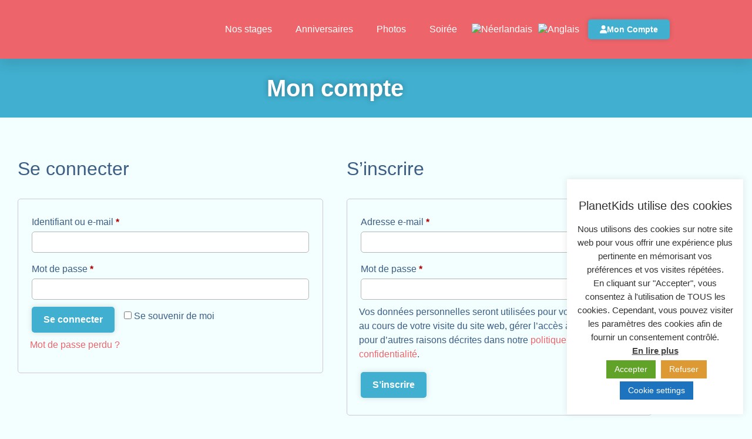

--- FILE ---
content_type: text/css
request_url: https://www.planetkids.be/wp-content/plugins/letssport/public/css/letssport-public.css?ver=2.0.0
body_size: -132
content:
/**
 * All of the CSS for your public-facing functionality should be
 * included in this file.
 */

.single-product .jet-listing-grid__item{
    border: 2px solid transparent;
    cursor: pointer;
}
/*.single-product .selected_child{
    border: 2px solid dodgerblue;
}*/

.single-product .selected_child .apo_ {
    background-color: #19A2C4 !important;
    color: #ffffff;
    border: 4px #328ea5 solid;
}
.single-product .selected_child .elementor-icon {
    color: #ffffff !important;
}

.single-product .hidden{
    display: none !important;
}

.quantity, .product-quantity{display:none;}

--- FILE ---
content_type: text/css
request_url: https://www.planetkids.be/wp-content/uploads/elementor/css/post-1068.css?ver=1768791187
body_size: 165
content:
.elementor-1068 .elementor-element.elementor-element-ccef131 .elementor-repeater-item-d709eef.jet-parallax-section__layout .jet-parallax-section__image{background-size:auto;}.elementor-1068 .elementor-element.elementor-element-7ffba03 > .elementor-element-populated{margin:0px 0px 0px 0px;--e-column-margin-right:0px;--e-column-margin-left:0px;padding:0px 0px 0px 0px;}.elementor-widget-heading .elementor-heading-title{font-family:var( --e-global-typography-primary-font-family ), Sans-serif;font-weight:var( --e-global-typography-primary-font-weight );color:var( --e-global-color-primary );}.elementor-1068 .elementor-element.elementor-element-907a804{text-align:center;}.elementor-1068 .elementor-element.elementor-element-907a804 .elementor-heading-title{text-shadow:0px 0px 10px rgba(0,0,0,0.3);color:var( --e-global-color-c2bbafa );}.elementor-1068 .elementor-element.elementor-element-ccef131:not(.elementor-motion-effects-element-type-background), .elementor-1068 .elementor-element.elementor-element-ccef131 > .elementor-motion-effects-container > .elementor-motion-effects-layer{background-color:var( --e-global-color-primary );background-image:url("https://www.planetkids.be/wp-content/uploads/2020/12/sports-tools-P74W5GK-1.jpg");background-position:center center;background-size:cover;}.elementor-1068 .elementor-element.elementor-element-ccef131 > .elementor-background-overlay{background-color:var( --e-global-color-primary );opacity:0.5;transition:background 0.3s, border-radius 0.3s, opacity 0.3s;}.elementor-1068 .elementor-element.elementor-element-ccef131 > .elementor-container{min-height:100px;}.elementor-1068 .elementor-element.elementor-element-ccef131{transition:background 0.3s, border 0.3s, border-radius 0.3s, box-shadow 0.3s;}.elementor-1068 .elementor-element.elementor-element-988f314 .elementor-repeater-item-bdfd0d8.jet-parallax-section__layout .jet-parallax-section__image{background-size:auto;}.elementor-1068 .elementor-element.elementor-element-988f314{margin-top:30px;margin-bottom:30px;}@media(max-width:1024px){.elementor-1068 .elementor-element.elementor-element-988f314{margin-top:0px;margin-bottom:0px;}}@media(max-width:767px){.elementor-1068 .elementor-element.elementor-element-988f314{margin-top:0px;margin-bottom:0px;}}

--- FILE ---
content_type: text/css
request_url: https://www.planetkids.be/wp-content/uploads/elementor/css/post-8.css?ver=1768776026
body_size: 1331
content:
.elementor-8 .elementor-element.elementor-element-9336441 .elementor-repeater-item-4b136cb.jet-parallax-section__layout .jet-parallax-section__image{background-size:auto;}.elementor-bc-flex-widget .elementor-8 .elementor-element.elementor-element-4f5a5ee7.elementor-column .elementor-widget-wrap{align-items:center;}.elementor-8 .elementor-element.elementor-element-4f5a5ee7.elementor-column.elementor-element[data-element_type="column"] > .elementor-widget-wrap.elementor-element-populated{align-content:center;align-items:center;}.elementor-8 .elementor-element.elementor-element-4f5a5ee7.elementor-column > .elementor-widget-wrap{justify-content:flex-start;}.elementor-widget-image .widget-image-caption{color:var( --e-global-color-text );font-family:var( --e-global-typography-text-font-family ), Sans-serif;font-weight:var( --e-global-typography-text-font-weight );}.elementor-8 .elementor-element.elementor-element-20eb85a7 > .elementor-widget-container{margin:-25px 0px -45px 0px;}body:not(.rtl) .elementor-8 .elementor-element.elementor-element-20eb85a7{left:-100px;}body.rtl .elementor-8 .elementor-element.elementor-element-20eb85a7{right:-100px;}.elementor-8 .elementor-element.elementor-element-20eb85a7{top:-58px;}.elementor-8 .elementor-element.elementor-element-20eb85a7 img{height:200px;object-fit:contain;object-position:center center;}body:not(.rtl) .elementor-8 .elementor-element.elementor-element-cef0313{left:62px;}body.rtl .elementor-8 .elementor-element.elementor-element-cef0313{right:62px;}.elementor-8 .elementor-element.elementor-element-cef0313{top:-20px;}.elementor-bc-flex-widget .elementor-8 .elementor-element.elementor-element-5b288745.elementor-column .elementor-widget-wrap{align-items:center;}.elementor-8 .elementor-element.elementor-element-5b288745.elementor-column.elementor-element[data-element_type="column"] > .elementor-widget-wrap.elementor-element-populated{align-content:center;align-items:center;}.elementor-8 .elementor-element.elementor-element-5b288745.elementor-column > .elementor-widget-wrap{justify-content:flex-end;}.elementor-widget-nav-menu .elementor-nav-menu .elementor-item{font-family:var( --e-global-typography-primary-font-family ), Sans-serif;font-weight:var( --e-global-typography-primary-font-weight );}.elementor-widget-nav-menu .elementor-nav-menu--main .elementor-item{color:var( --e-global-color-text );fill:var( --e-global-color-text );}.elementor-widget-nav-menu .elementor-nav-menu--main .elementor-item:hover,
					.elementor-widget-nav-menu .elementor-nav-menu--main .elementor-item.elementor-item-active,
					.elementor-widget-nav-menu .elementor-nav-menu--main .elementor-item.highlighted,
					.elementor-widget-nav-menu .elementor-nav-menu--main .elementor-item:focus{color:var( --e-global-color-accent );fill:var( --e-global-color-accent );}.elementor-widget-nav-menu .elementor-nav-menu--main:not(.e--pointer-framed) .elementor-item:before,
					.elementor-widget-nav-menu .elementor-nav-menu--main:not(.e--pointer-framed) .elementor-item:after{background-color:var( --e-global-color-accent );}.elementor-widget-nav-menu .e--pointer-framed .elementor-item:before,
					.elementor-widget-nav-menu .e--pointer-framed .elementor-item:after{border-color:var( --e-global-color-accent );}.elementor-widget-nav-menu{--e-nav-menu-divider-color:var( --e-global-color-text );}.elementor-widget-nav-menu .elementor-nav-menu--dropdown .elementor-item, .elementor-widget-nav-menu .elementor-nav-menu--dropdown  .elementor-sub-item{font-family:var( --e-global-typography-accent-font-family ), Sans-serif;font-weight:var( --e-global-typography-accent-font-weight );}.elementor-8 .elementor-element.elementor-element-3c65881{width:auto;max-width:auto;}.elementor-8 .elementor-element.elementor-element-3c65881 > .elementor-widget-container{margin:0px 0px 0px 0px;padding:0px 0px 0px 0px;}.elementor-8 .elementor-element.elementor-element-3c65881 .elementor-menu-toggle{margin-left:auto;background-color:#FFFFFF00;}.elementor-8 .elementor-element.elementor-element-3c65881 .elementor-nav-menu .elementor-item{font-family:"Roboto", Sans-serif;font-weight:500;}.elementor-8 .elementor-element.elementor-element-3c65881 .elementor-nav-menu--main .elementor-item{color:var( --e-global-color-c2bbafa );fill:var( --e-global-color-c2bbafa );}.elementor-8 .elementor-element.elementor-element-3c65881 .elementor-nav-menu--dropdown{background-color:var( --e-global-color-c2bbafa );}.elementor-8 .elementor-element.elementor-element-3c65881 .elementor-nav-menu--dropdown a:hover,
					.elementor-8 .elementor-element.elementor-element-3c65881 .elementor-nav-menu--dropdown a:focus,
					.elementor-8 .elementor-element.elementor-element-3c65881 .elementor-nav-menu--dropdown a.elementor-item-active,
					.elementor-8 .elementor-element.elementor-element-3c65881 .elementor-nav-menu--dropdown a.highlighted,
					.elementor-8 .elementor-element.elementor-element-3c65881 .elementor-menu-toggle:hover,
					.elementor-8 .elementor-element.elementor-element-3c65881 .elementor-menu-toggle:focus{color:var( --e-global-color-c2bbafa );}.elementor-8 .elementor-element.elementor-element-3c65881 .elementor-nav-menu--dropdown a:hover,
					.elementor-8 .elementor-element.elementor-element-3c65881 .elementor-nav-menu--dropdown a:focus,
					.elementor-8 .elementor-element.elementor-element-3c65881 .elementor-nav-menu--dropdown a.elementor-item-active,
					.elementor-8 .elementor-element.elementor-element-3c65881 .elementor-nav-menu--dropdown a.highlighted{background-color:var( --e-global-color-primary );}.elementor-8 .elementor-element.elementor-element-3c65881 .elementor-nav-menu--main .elementor-nav-menu--dropdown, .elementor-8 .elementor-element.elementor-element-3c65881 .elementor-nav-menu__container.elementor-nav-menu--dropdown{box-shadow:0px 0px 20px 0px rgba(0, 0, 0, 0.25);}.elementor-8 .elementor-element.elementor-element-3c65881 .elementor-nav-menu--dropdown a{padding-left:40px;padding-right:40px;padding-top:20px;padding-bottom:20px;}.elementor-8 .elementor-element.elementor-element-3c65881 .elementor-nav-menu--main > .elementor-nav-menu > li > .elementor-nav-menu--dropdown, .elementor-8 .elementor-element.elementor-element-3c65881 .elementor-nav-menu__container.elementor-nav-menu--dropdown{margin-top:10px !important;}.elementor-8 .elementor-element.elementor-element-3c65881 div.elementor-menu-toggle{color:var( --e-global-color-c2bbafa );}.elementor-8 .elementor-element.elementor-element-3c65881 div.elementor-menu-toggle svg{fill:var( --e-global-color-c2bbafa );}.elementor-widget-icon.elementor-view-stacked .elementor-icon{background-color:var( --e-global-color-primary );}.elementor-widget-icon.elementor-view-framed .elementor-icon, .elementor-widget-icon.elementor-view-default .elementor-icon{color:var( --e-global-color-primary );border-color:var( --e-global-color-primary );}.elementor-widget-icon.elementor-view-framed .elementor-icon, .elementor-widget-icon.elementor-view-default .elementor-icon svg{fill:var( --e-global-color-primary );}.elementor-8 .elementor-element.elementor-element-e4a444f{width:auto;max-width:auto;}.elementor-8 .elementor-element.elementor-element-e4a444f > .elementor-widget-container{margin:0px 0px 0px 0px;padding:0px 0px 0px 0px;}.elementor-8 .elementor-element.elementor-element-e4a444f .elementor-icon-wrapper{text-align:end;}.elementor-8 .elementor-element.elementor-element-e4a444f.elementor-view-stacked .elementor-icon:hover{background-color:#0E9BB6;}.elementor-8 .elementor-element.elementor-element-e4a444f.elementor-view-framed .elementor-icon:hover, .elementor-8 .elementor-element.elementor-element-e4a444f.elementor-view-default .elementor-icon:hover{color:#0E9BB6;border-color:#0E9BB6;}.elementor-8 .elementor-element.elementor-element-e4a444f.elementor-view-framed .elementor-icon:hover, .elementor-8 .elementor-element.elementor-element-e4a444f.elementor-view-default .elementor-icon:hover svg{fill:#0E9BB6;}.elementor-8 .elementor-element.elementor-element-e4a444f .elementor-icon{font-size:20px;border-radius:5px 5px 5px 5px;}.elementor-8 .elementor-element.elementor-element-e4a444f .elementor-icon svg{height:20px;}.elementor-widget-button .elementor-button{background-color:var( --e-global-color-accent );font-family:var( --e-global-typography-accent-font-family ), Sans-serif;font-weight:var( --e-global-typography-accent-font-weight );}.elementor-8 .elementor-element.elementor-element-4f454fd .elementor-button{background-color:var( --e-global-color-primary );font-family:"Raleway", Sans-serif;font-size:14px;font-weight:bold;}.elementor-8 .elementor-element.elementor-element-4f454fd .elementor-button:hover, .elementor-8 .elementor-element.elementor-element-4f454fd .elementor-button:focus{background-color:#2196AB;}.elementor-8 .elementor-element.elementor-element-4f454fd{width:auto;max-width:auto;}.elementor-8 .elementor-element.elementor-element-4f454fd .elementor-button-content-wrapper{flex-direction:row;}.elementor-8 .elementor-element.elementor-element-4f454fd .elementor-button .elementor-button-content-wrapper{gap:5px;}.elementor-8 .elementor-element.elementor-element-9336441:not(.elementor-motion-effects-element-type-background), .elementor-8 .elementor-element.elementor-element-9336441 > .elementor-motion-effects-container > .elementor-motion-effects-layer{background-color:var( --e-global-color-secondary );background-image:url("https://www.planetkids.be/wp-content/uploads/2020/09/bg.jpg");background-size:cover;}.elementor-8 .elementor-element.elementor-element-9336441 > .elementor-background-overlay{background-image:url("https://www.planetkids.be/wp-content/uploads/2020/09/footer_strip.jpg");background-position:top center;background-repeat:no-repeat;background-size:contain;opacity:1;transition:background 0.3s, border-radius 0.3s, opacity 0.3s;}.elementor-8 .elementor-element.elementor-element-9336441 > .elementor-container{min-height:100px;}.elementor-8 .elementor-element.elementor-element-9336441{box-shadow:0px 10px 20px 0px rgba(0,0,0,0.1);transition:background 0.3s, border 0.3s, border-radius 0.3s, box-shadow 0.3s;z-index:10;}.elementor-8 .elementor-element.elementor-element-9336441.jet-sticky-section--stuck.jet-sticky-transition-in, .elementor-8 .elementor-element.elementor-element-9336441.jet-sticky-section--stuck.jet-sticky-transition-out{transition:margin 0.1s, padding 0.1s, background 0.1s, box-shadow 0.1s;}.elementor-8 .elementor-element.elementor-element-9336441.jet-sticky-section--stuck.jet-sticky-transition-in > .elementor-container, .elementor-8 .elementor-element.elementor-element-9336441.jet-sticky-section--stuck.jet-sticky-transition-out > .elementor-container{transition:min-height 0.1s;}.elementor-theme-builder-content-area{height:400px;}.elementor-location-header:before, .elementor-location-footer:before{content:"";display:table;clear:both;}@media(max-width:1024px){.elementor-8 .elementor-element.elementor-element-4f5a5ee7 > .elementor-element-populated{padding:0% 0% 0% 5%;}body:not(.rtl) .elementor-8 .elementor-element.elementor-element-20eb85a7{left:-12px;}body.rtl .elementor-8 .elementor-element.elementor-element-20eb85a7{right:-12px;}body:not(.rtl) .elementor-8 .elementor-element.elementor-element-cef0313{left:115px;}body.rtl .elementor-8 .elementor-element.elementor-element-cef0313{right:115px;}.elementor-8 .elementor-element.elementor-element-cef0313{top:-20px;}.elementor-8 .elementor-element.elementor-element-5b288745 > .elementor-element-populated{padding:0% 5% 0% 5%;}.elementor-8 .elementor-element.elementor-element-3c65881{width:auto;max-width:auto;}.elementor-8 .elementor-element.elementor-element-3c65881 .elementor-nav-menu--dropdown a{padding-left:0px;padding-right:0px;padding-top:15px;padding-bottom:15px;}.elementor-8 .elementor-element.elementor-element-3c65881 .elementor-nav-menu--main > .elementor-nav-menu > li > .elementor-nav-menu--dropdown, .elementor-8 .elementor-element.elementor-element-3c65881 .elementor-nav-menu__container.elementor-nav-menu--dropdown{margin-top:18px !important;}.elementor-8 .elementor-element.elementor-element-e4a444f{width:auto;max-width:auto;}.elementor-8 .elementor-element.elementor-element-e4a444f .elementor-icon-wrapper{text-align:end;}}@media(min-width:768px){.elementor-8 .elementor-element.elementor-element-4f5a5ee7{width:25.016%;}.elementor-8 .elementor-element.elementor-element-5b288745{width:74.984%;}}@media(max-width:1024px) and (min-width:768px){.elementor-8 .elementor-element.elementor-element-4f5a5ee7{width:25%;}.elementor-8 .elementor-element.elementor-element-5b288745{width:75%;}}@media(max-width:767px){.elementor-8 .elementor-element.elementor-element-4f5a5ee7{width:50%;}.elementor-8 .elementor-element.elementor-element-4f5a5ee7 > .elementor-element-populated{padding:0px 0px 0px 20px;}.elementor-8 .elementor-element.elementor-element-20eb85a7 > .elementor-widget-container{margin:0px 0px 0px 0px;padding:0px 0px 0px 0px;}body:not(.rtl) .elementor-8 .elementor-element.elementor-element-20eb85a7{left:-54px;}body.rtl .elementor-8 .elementor-element.elementor-element-20eb85a7{right:-54px;}.elementor-8 .elementor-element.elementor-element-20eb85a7{top:-25px;}.elementor-8 .elementor-element.elementor-element-20eb85a7 img{height:125px;}.elementor-8 .elementor-element.elementor-element-cef0313 > .elementor-widget-container{margin:0px 0px 0px 0px;padding:0px 0px 0px 0px;}body:not(.rtl) .elementor-8 .elementor-element.elementor-element-cef0313{left:70px;}body.rtl .elementor-8 .elementor-element.elementor-element-cef0313{right:70px;}.elementor-8 .elementor-element.elementor-element-cef0313{top:0px;}.elementor-8 .elementor-element.elementor-element-5b288745{width:50%;}.elementor-8 .elementor-element.elementor-element-5b288745 > .elementor-element-populated{padding:0px 10px 0px 0px;}.elementor-8 .elementor-element.elementor-element-e4a444f > .elementor-widget-container{margin:10px 10px 10px 10px;}.elementor-8 .elementor-element.elementor-element-9336441{padding:0px 0px 0px 0px;}}/* Start custom CSS */.wpml-ls-item a {
    padding: 5px !important;
    margin: 0 !important;
}
.wpml-ls-item:last-child a {
    margin: 0 10px 0 0 !important;
}
.wpml-ls-item img {
    border-radius: 0 !important;
}/* End custom CSS */

--- FILE ---
content_type: text/css
request_url: https://www.planetkids.be/wp-content/uploads/elementor/css/post-16.css?ver=1768776026
body_size: 775
content:
.elementor-16 .elementor-element.elementor-element-3f6e725b > .elementor-container > .elementor-column > .elementor-widget-wrap{align-content:flex-start;align-items:flex-start;}.elementor-16 .elementor-element.elementor-element-3f6e725b .elementor-repeater-item-6d3b2e5.jet-parallax-section__layout .jet-parallax-section__image{background-size:auto;}.elementor-16 .elementor-element.elementor-element-5cc4858c > .elementor-element-populated{padding:1em 1em 1em 1em;}.elementor-widget-image .widget-image-caption{color:var( --e-global-color-text );font-family:var( --e-global-typography-text-font-family ), Sans-serif;font-weight:var( --e-global-typography-text-font-weight );}.elementor-16 .elementor-element.elementor-element-d984145{text-align:start;}.elementor-16 .elementor-element.elementor-element-9c97a88{text-align:start;}.elementor-16 .elementor-element.elementor-element-9c97a88 img{height:280px;object-fit:contain;object-position:center center;}.elementor-16 .elementor-element.elementor-element-14b3138c > .elementor-element-populated{padding:1em 1em 1em 1em;}.elementor-widget-heading .elementor-heading-title{font-family:var( --e-global-typography-primary-font-family ), Sans-serif;font-weight:var( --e-global-typography-primary-font-weight );color:var( --e-global-color-primary );}.elementor-16 .elementor-element.elementor-element-20a6acf .elementor-heading-title{font-family:var( --e-global-typography-primary-font-family ), Sans-serif;font-weight:var( --e-global-typography-primary-font-weight );color:#ffffff;}.elementor-widget-text-editor{font-family:var( --e-global-typography-text-font-family ), Sans-serif;font-weight:var( --e-global-typography-text-font-weight );color:var( --e-global-color-text );}.elementor-widget-text-editor.elementor-drop-cap-view-stacked .elementor-drop-cap{background-color:var( --e-global-color-primary );}.elementor-widget-text-editor.elementor-drop-cap-view-framed .elementor-drop-cap, .elementor-widget-text-editor.elementor-drop-cap-view-default .elementor-drop-cap{color:var( --e-global-color-primary );border-color:var( --e-global-color-primary );}.elementor-16 .elementor-element.elementor-element-1beac91{font-family:var( --e-global-typography-text-font-family ), Sans-serif;font-weight:var( --e-global-typography-text-font-weight );color:#ffffff;}.elementor-16 .elementor-element.elementor-element-7ee79b4c .elementor-heading-title{font-family:var( --e-global-typography-primary-font-family ), Sans-serif;font-weight:var( --e-global-typography-primary-font-weight );color:#ffffff;}.elementor-16 .elementor-element.elementor-element-6923c61{--grid-template-columns:repeat(0, auto);--grid-column-gap:5px;--grid-row-gap:0px;}.elementor-16 .elementor-element.elementor-element-6923c61 .elementor-widget-container{text-align:left;}.elementor-16 .elementor-element.elementor-element-646ad18{--spacer-size:5px;}.elementor-16 .elementor-element.elementor-element-31ec49e5 > .elementor-element-populated{padding:1em 1em 1em 1em;}.elementor-16 .elementor-element.elementor-element-628771be .elementor-heading-title{font-family:var( --e-global-typography-primary-font-family ), Sans-serif;font-weight:var( --e-global-typography-primary-font-weight );color:#ffffff;}.elementor-16 .elementor-element.elementor-element-85007a8{font-family:var( --e-global-typography-text-font-family ), Sans-serif;font-weight:var( --e-global-typography-text-font-weight );color:#ffffff;}.elementor-widget-icon-list .elementor-icon-list-item:not(:last-child):after{border-color:var( --e-global-color-text );}.elementor-widget-icon-list .elementor-icon-list-icon i{color:var( --e-global-color-primary );}.elementor-widget-icon-list .elementor-icon-list-icon svg{fill:var( --e-global-color-primary );}.elementor-widget-icon-list .elementor-icon-list-item > .elementor-icon-list-text, .elementor-widget-icon-list .elementor-icon-list-item > a{font-family:var( --e-global-typography-text-font-family ), Sans-serif;font-weight:var( --e-global-typography-text-font-weight );}.elementor-widget-icon-list .elementor-icon-list-text{color:var( --e-global-color-secondary );}.elementor-16 .elementor-element.elementor-element-4055a3d .elementor-icon-list-icon i{color:var( --e-global-color-c2bbafa );transition:color 0.3s;}.elementor-16 .elementor-element.elementor-element-4055a3d .elementor-icon-list-icon svg{fill:var( --e-global-color-c2bbafa );transition:fill 0.3s;}.elementor-16 .elementor-element.elementor-element-4055a3d{--e-icon-list-icon-size:14px;--icon-vertical-offset:0px;}.elementor-16 .elementor-element.elementor-element-4055a3d .elementor-icon-list-text{color:var( --e-global-color-c2bbafa );transition:color 0.3s;}.elementor-16 .elementor-element.elementor-element-3f6e725b:not(.elementor-motion-effects-element-type-background), .elementor-16 .elementor-element.elementor-element-3f6e725b > .elementor-motion-effects-container > .elementor-motion-effects-layer{background-color:transparent;background-image:linear-gradient(160deg, var( --e-global-color-secondary ) 0%, var( --e-global-color-accent ) 100%);}.elementor-16 .elementor-element.elementor-element-3f6e725b > .elementor-background-overlay{background-image:url("https://www.planetkids.be/wp-content/uploads/2021/05/playground-with-colorful-mats.jpg");background-size:cover;opacity:0.1;transition:background 0.3s, border-radius 0.3s, opacity 0.3s;}.elementor-16 .elementor-element.elementor-element-3f6e725b > .elementor-container{max-width:1200px;}.elementor-16 .elementor-element.elementor-element-3f6e725b{transition:background 0.3s, border 0.3s, border-radius 0.3s, box-shadow 0.3s;padding:80px 0px 80px 0px;}.elementor-16 .elementor-element.elementor-element-d3fb5a6 .elementor-repeater-item-8427874.jet-parallax-section__layout .jet-parallax-section__image{background-size:auto;}.elementor-16 .elementor-element.elementor-element-e7aeffe{text-align:center;font-family:"Roboto", Sans-serif;font-size:14px;font-weight:400;color:#FFFFFF;}.elementor-16 .elementor-element.elementor-element-d3fb5a6:not(.elementor-motion-effects-element-type-background), .elementor-16 .elementor-element.elementor-element-d3fb5a6 > .elementor-motion-effects-container > .elementor-motion-effects-layer{background-color:#1D2B3F;}.elementor-16 .elementor-element.elementor-element-d3fb5a6 > .elementor-container{min-height:60px;}.elementor-16 .elementor-element.elementor-element-d3fb5a6{transition:background 0.3s, border 0.3s, border-radius 0.3s, box-shadow 0.3s;}.elementor-16 .elementor-element.elementor-element-d3fb5a6 > .elementor-background-overlay{transition:background 0.3s, border-radius 0.3s, opacity 0.3s;}.elementor-theme-builder-content-area{height:400px;}.elementor-location-header:before, .elementor-location-footer:before{content:"";display:table;clear:both;}@media(min-width:768px){.elementor-16 .elementor-element.elementor-element-14b3138c{width:39.583%;}.elementor-16 .elementor-element.elementor-element-31ec49e5{width:35.417%;}}@media(max-width:1024px) and (min-width:768px){.elementor-16 .elementor-element.elementor-element-5cc4858c{width:50%;}.elementor-16 .elementor-element.elementor-element-14b3138c{width:50%;}.elementor-16 .elementor-element.elementor-element-31ec49e5{width:50%;}}

--- FILE ---
content_type: text/css
request_url: https://www.planetkids.be/wp-content/uploads/elementor/css/post-32.css?ver=1768776613
body_size: -142
content:
.elementor-32 .elementor-element.elementor-element-cb8582d .elementor-repeater-item-1295725.jet-parallax-section__layout .jet-parallax-section__image{background-size:auto;}.elementor-32 .elementor-element.elementor-element-47332a0 > .elementor-element-populated{padding:0px 0px 0px 0px;}.elementor-widget-theme-post-content{color:var( --e-global-color-text );font-family:var( --e-global-typography-text-font-family ), Sans-serif;font-weight:var( --e-global-typography-text-font-weight );}.elementor-32 .elementor-element.elementor-element-d056deb > .elementor-widget-container{margin:0px 0px 0px 0px;padding:0px 0px 0px 0px;}.elementor-32 .elementor-element.elementor-element-cb8582d{margin-top:5em;margin-bottom:5em;padding:0px 0px 0px 0px;}

--- FILE ---
content_type: application/x-javascript
request_url: https://www.planetkids.be/wp-content/plugins/letssport/public/js/letssport-public.js?ver=2.0.0
body_size: 529
content:
(function ($) {
    'use strict';

    /**
     * All of the code for your public-facing JavaScript source
     * should reside in this file.
     *
     * Note: It has been assumed you will write jQuery code here, so the
     * $ function reference has been prepared for usage within the scope
     * of this function.
     *
     * This enables you to define handlers, for when the DOM is ready:
     *
     * $(function() {
	 *
	 * });
     *
     * When the window is loaded:
     *
     * $( window ).load(function() {
	 *
	 * });
     *
     * ...and/or other possibilities.
     *
     * Ideally, it is not considered best practise to attach more than a
     * single DOM-ready or window-load handler for a particular page.
     * Although scripts in the WordPress core, Plugins and Themes may be
     * practising this, we should strive to set a better example in our own work.
     */
    $(window).on('elementor/frontend/init', function () {
        if ($('input[name=children_ids]').length > 0) {
            $('input[name=children_ids]').val('');
            $('body').on('click', '.jet-listing-grid__item', function () {
                var postId = $(this).data('postId');
                console.log('click on child #' + postId);
                if ($(this).hasClass('selected_child')) {
                    $(this).removeClass('selected_child');
                    removeChildrenToCart(postId);
                } else {
                    $(this).addClass('selected_child');
                    addChildrenToCart(postId);
                }

            });
        }

    });

    function getSelectedChildrenIds() {
        var children_ids = $('input[name=children_ids]').val();
        children_ids = children_ids.length > 0 ? children_ids.split(',') : [];
        return children_ids;
    }

    function saveSelectedChildrenIdsToInput(children_ids) {
        $('input[name=children_ids]').val(children_ids.join(','));
        updateQtyFromSelectedChildrenIds(children_ids);
    }

    function updateQtyFromSelectedChildrenIds(children_ids) {
        $('input[name=quantity]').val(children_ids.length);
        if (children_ids.length==0){
            $('button[name=add-to-cart]').addClass('hidden');
        }else{
            $('button[name=add-to-cart]').removeClass('hidden');
        }
    }

    function addChildrenToCart(childId) {
        childId = childId.toString();//cast to string
        var children_ids = getSelectedChildrenIds();//get current value from input
        children_ids.push(childId);//push to array

        saveSelectedChildrenIdsToInput(children_ids);

    }

    function removeChildrenToCart(childId) {
        childId = childId.toString();//cast to string
        var children_ids = getSelectedChildrenIds();//get current value from input

        const index = children_ids.indexOf(childId);//find position in array
        if (index > -1) {//if exists
            children_ids.splice(index, 1);//remove from array at position
        }

        saveSelectedChildrenIdsToInput(children_ids);
    }
})(jQuery);


